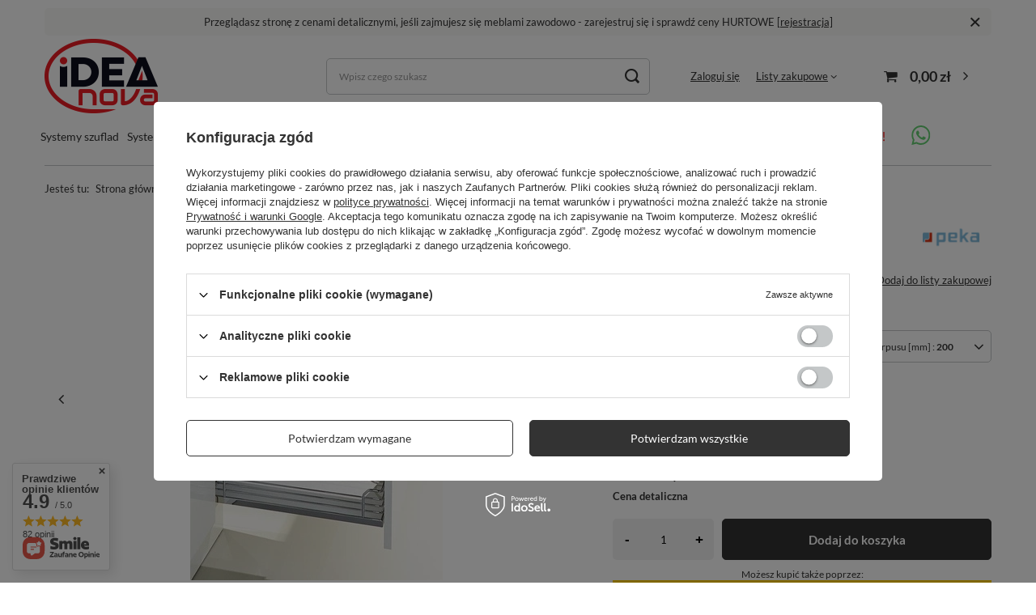

--- FILE ---
content_type: text/html; charset=utf-8
request_url: https://idea-nova.pl/ajax/projector.php?action=get&product=3324&size=uniw&get=sizeavailability,sizedelivery,sizeprices
body_size: 315
content:
{"sizeavailability":{"delivery_days":"3","delivery_date":"2026-01-19","days":"4","visible":"y","status_description":"","status_gfx":"\/data\/lang\/pol\/available_graph\/graph_1_7.png","status":"order","minimum_stock_of_product":"2","shipping_time":{"days":"3","working_days":"1","hours":"0","minutes":"0","time":"2026-01-19 15:56","week_day":"1","week_amount":"0","today":"false"},"delay_time":{"days":"3","hours":"0","minutes":"0","time":"2026-01-19 13:56:57","week_day":"1","week_amount":"0","unknown_delivery_time":"false"}},"sizedelivery":{"undefined":"false","shipping":"0.00","shipping_formatted":"0,00 z\u0142","limitfree":"500.00","limitfree_formatted":"500,00 z\u0142"},"sizeprices":{"value":"1081.50","price_formatted":"1 081,50 z\u0142","price_net":"879.27","price_net_formatted":"879,27 z\u0142","points_recive":"1081.50","vat":"23","worth":"1081.50","worth_net":"879.27","worth_formatted":"1 081,50 z\u0142","worth_net_formatted":"879,27 z\u0142","basket_enable":"y","special_offer":"false","rebate_code_active":"n","priceformula_error":"false"}}

--- FILE ---
content_type: text/css
request_url: https://idea-nova.pl/data/designs/672ce56948a022.08531504_10/gfx/pol/custom.css.gzip?r=1766058065
body_size: -35
content:
.projector_info__item.--free-shipping.projector_free-shipping {
    display: none !important;
}

--- FILE ---
content_type: application/x-javascript
request_url: https://idea-nova.pl/gfx/pol/projector_bundle_zone.js.gzip?r=1766057999
body_size: 4512
content:
var bundleSizeLabel="Rozmiar: ",noBundle="Zestaw niedostępny.",disableBundleButton="Nie można dodać do koszyka, ponieważ żaden produkt nie został wybrany.",collection_txt_1="Dodaj wybrane produkty do koszyka",collection_txt_2="Dodaj kolekcję do koszyka",bundleFirstOptionSize="Wybierz rozmiar",bundleVersionNotSelected="Proszę wybrać wariant",bundleSizeSoldOut=" (wyprzedane)";app_shop.fn.bundleSizeSelected=e=>{const t=!!document.querySelector("#projector_form[data-collection]")?document.querySelectorAll("#projector_bundle_product .projector_bundle__checkbox:checked"):document.querySelectorAll("#projector_bundle_product .projector_bundle__item"),r=[];if(t.forEach((e=>{const t=e.closest(".projector_bundle__item").querySelectorAll('.projector_bundle__options:not([data-hide]) .projector_bundle__size.f-dropdown .f-dropdown-item.--selected[data-index="0"]');r.push(...t)})),!r.length)return!0;if(document.body.classList.remove("load-content","alertek-disabled"),app_shop.fn.projectorBundle.sliderElement&&app_shop.fn.projectorBundle.sliderElement.hasClass("slick-initialized")){const e=r[0].closest(".projector_bundle__item").getAttribute("data-slick-index");app_shop.fn.projectorBundle.sliderElement.slick("slickGoTo",parseInt(e,10)-1)}return e||(Alertek.Start(app_shop.txt.txt_74629_8),r.forEach((e=>{const t=e.closest(".projector_bundle__option");t?.classList.add("--alert"),setTimeout((()=>{t?.classList.remove("--alert")}),3500)}))),!1},app_shop.fn.bundleVersionSelected=e=>{const t=!!document.querySelector("#projector_form[data-collection]")?document.querySelectorAll("#projector_bundle_product .projector_bundle__checkbox:checked"):document.querySelectorAll("#projector_bundle_product .projector_bundle__item"),r=[];if(t.forEach((e=>{const t=e.closest(".projector_bundle__item").querySelectorAll('.projector_bundle__version.f-dropdown .f-dropdown-item.--selected[data-index="0"]');r.push(...t)})),!r.length)return!0;if(document.body.classList.remove("load-content","alertek-disabled"),app_shop.fn.projectorBundle.sliderElement&&app_shop.fn.projectorBundle.sliderElement.hasClass("slick-initialized")){const e=r[0].closest(".projector_bundle__item").getAttribute("data-slick-index");app_shop.fn.projectorBundle.sliderElement.slick("slickGoTo",parseInt(e,10)-1)}return e||(Alertek.Start(bundleVersionNotSelected),r.forEach((e=>{const t=e.closest(".projector_bundle__option");t?.classList.add("--alert"),setTimeout((()=>{t?.classList.remove("--alert")}),3500)}))),!1},ProjectorBundle=function(e){const t=this;this.params=e||{},this.updateBundle=async()=>{if(document.querySelectorAll("[name^=bundled_product],[name^=bundled_size]").forEach((e=>e.removeAttribute("disabled"))),!app_shop.fn.bundleVersionSelected(!0))return;if(!app_shop.fn.bundleSizeSelected(!0))return;const e=document.getElementById("projector_product_hidden").value,t="onesize"===document.getElementById("projector_size_hidden").value?"uniw":document.getElementById("projector_size_hidden").value;let r=[...document.querySelectorAll("#projector_bundle_product input, #projector_bundle_product select")].map((e=>`${e.name}=${encodeURIComponent(e.value)}`)).join("&");const o=document.querySelectorAll(".projector_bundle__checkbox:not(:checked)");o.length&&(r+=`&${[...o].map((e=>`${e.getAttribute("name")}=0`)).join("&")}`);document.querySelectorAll('.projector_bundle__size.f-dropdown .f-dropdown-item.--selected[data-index="0"]').forEach((e=>{const t=encodeURI(e.closest(".f-dropdown").querySelector("select").getAttribute("name")),o=e.closest(".f-dropdown").querySelector("select option:nth-child(2)").value;r=r.replace(`${t}=`,`${t}=${o}`)})),o.forEach((e=>{e.closest(".projector_bundle__item").querySelectorAll("[name^=bundled_product],[name^=bundled_size]").forEach((e=>e.setAttribute("disabled","disabled")))})),document.body.classList.add("load-content");const i=await fetch(`/ajax/projector.php?product=${e}&size=${t}&${r}&get=sizeprices,sizeavailability,sizedelivery,bundleprice,bundle`,{method:"POST"});if(document.body.classList.remove("load-content"),!i.ok)return;const n=await i.json(),{sizeprices:l={},sizedelivery:c={},sizeavailability:s={},sizeavailability:{shipping_time:d={},delay_time:a={}}={},bundleprice:u={},bundle:p=[]}=n||{};Object.keys(l).length&&(projectorObj.currentSizeObj.price=l,+u.percent_diff>0&&+u.amount_diff_gross>0&&+u.amount_diff_gross>(+l.max_diff_gross||0)?(projectorObj.currentSizeObj.price.maxprice=u.price_gross,projectorObj.currentSizeObj.price.maxprice_formatted=u.price_gross_formatted,projectorObj.currentSizeObj.price.maxprice_net=u.price_net,projectorObj.currentSizeObj.price.maxprice_net_formatted=u.price_net_formatted,projectorObj.currentSizeObj.price.yousave=u.amount_diff_gross,projectorObj.currentSizeObj.price.yousave_formatted=u.amount_diff_gross_formatted,projectorObj.currentSizeObj.price.yousave_net=u.amount_diff_net,projectorObj.currentSizeObj.price.yousave_net_formatted=u.amount_diff_net_formatted,projectorObj.currentSizeObj.price.yousave_percent=u.percent_diff):(projectorObj.currentSizeObj.price.maxprice=l.maxprice,projectorObj.currentSizeObj.price.maxprice_formatted=l.maxprice_formatted,projectorObj.currentSizeObj.price.maxprice_net=l.maxprice_net,projectorObj.currentSizeObj.price.maxprice_net_formatted=l.maxprice_net_formatted,projectorObj.currentSizeObj.price.yousave=l.yousave,projectorObj.currentSizeObj.price.yousave_formatted=l.yousave_formatted,projectorObj.currentSizeObj.price.yousave_net=l.yousave_net,projectorObj.currentSizeObj.price.yousave_net_formatted=l.yousave_net_formatted,projectorObj.currentSizeObj.price.yousave_percent=l.yousave_percent)),Object.keys(c).length&&(projectorObj.currentSizeObj.delivery=c),Object.keys(s).length&&(projectorObj.currentSizeObj.availability=s),Object.keys(d).length&&(projectorObj.currentSizeObj.shipping_time=d),Object.keys(a).length&&(projectorObj.currentSizeObj.delay_time=a),Object.keys(u).length&&(projectorObj.currentSizeObj.bundle_price=u),projectorObj.setCurrentSizeObj(t),o.length===document.querySelectorAll(".projector_bundle__checkbox").length&&document.querySelectorAll(".projector_bundle__checkbox").length>0?projectorObj.configObj.disableBuyButtonTXT=disableBundleButton:projectorObj.configObj.disableBuyButtonTXT="",projectorObj.start(),app_shop.fn.updateYouSave(),p.length&&p.forEach((e=>{const t=document.querySelector(`.projector_bundle__product_id[value="${e.product}"]`),r=!!t&&t.querySelector(".projector_bundle__name_quantity");1!==e.quantity&&r?(r.classList.add("--active"),r.querySelector(".projector_bundle__name_quantity_value").textContent=e.quantity):r&&r.classList.remove("--active")}))},this.updateProductSizes=(e,t)=>{const r=t.querySelector(".projector_bundle__option.--sizes"),o=r.querySelector("select")?r.querySelector("select").getAttribute("name"):r.querySelector("input").getAttribute("name");r.innerHTML="",r.removeAttribute("data-hide");const i=document.createElement("div");if(e.items.uniw||null==Object.values(e.items).find((e=>"uniw"!=e.type)))return r.setAttribute("data-onesize","true"),i.innerHTML=`<input class="projector_bundle__product_size" type="hidden" value="onesize" name="${o}" >`,r.appendChild(i.childNodes[0]),this.updateBundle(),!1;if(void 0!==Object.values(e.items).find((e=>"uniw"!=e.type))&&r.removeAttribute("data-onesize"),1===Object.keys(e.items).length){const t=Object.values(e.items).map((e=>`${e.type}`)).join(""),n=`<a class="projector_bundle__size_button --selected${0===Object.values(e.items).map((e=>`${e.type}`)).join("")?" --disabled":""}" href="#${t}" data-value="${t}">\n        <input class="projector_bundle__product_size" type="hidden" value="${t}" name="${o}" />\n        <span class="projector_bundle__size_name">${Object.values(e.items).map((e=>`${e.description}`)).join("")}</span>\n      </a>`;return i.innerHTML=n,r.appendChild(i.childNodes[0]),this.initBundleSizes(),this.updateBundle(),!1}const n=`<select class="projector_bundle__size f-select --small --placeholder" name="${o}"  data-label="${bundleSizeLabel}">\n      <option>${bundleFirstOptionSize}</option>\n      ${Object.values(e.items).map((e=>`<option${0===e.amount?` class="--disabled" label="${e.description}${bundleSizeSoldOut}"`:" "} value="${e.type}" data-count="${e.amount}">${e.description}</option>`)).join("")}\n    </select>`;return i.innerHTML=n,r.appendChild(i.childNodes[0]),this.initBundleSizes(),this.updateBundle(),!0},this.showElement=e=>{if(!e)return!1;e.removeAttribute("style")},this.hideElement=e=>{if(!e)return!1;e.setAttribute("style","display: none")},this.updateProductInBundle=async(e,r,o)=>{document.body.classList.add("load-content");const i=await fetch(`/ajax/projector.php?product=${e}&get=sizeprices,multiversions,sizes,pictures,bundle`,{method:"POST"});if(!i.ok)return void document.body.classList.remove("load-content");const n=await i.json(),l=r.querySelector(".projector_bundle__availability"),c=r.querySelector(".projector_bundle__availability_quantity"),s=r.querySelector(".projector_bundle__icon"),d=r.querySelector(".projector_bundle__name_value"),a=r.querySelector(".projector_bundle__name > strong"),u=r.querySelector(".projector_bundle__product_id"),p=r.querySelector(".projector_bundle__price"),_=Object.keys(n.sizes.items).filter((e=>0!==n.sizes.items[e].amount));0!==n.sizes.amount||_.length?this.hideElement(l):this.showElement(l),n.sizes.amount>0&&+c?.getAttribute("data-bundle_quantity")>n.sizes.amount?this.showElement(c):this.hideElement(c),c?.querySelector("a")?.setAttribute("href",o),s&&(s.setAttribute("href",o),s.querySelector("img")&&(n.pictures[1]&&s.querySelector("img").setAttribute("src",n.pictures[1].data.icon),s.querySelector("img").setAttribute("alt",n.sizes.name)),s.querySelector("source")&&(n.pictures[1]&&s.querySelector("source").setAttribute("srcset",n.pictures[1].data.icon),s.querySelector("img").setAttribute("alt",n.sizes.name))),d&&(d.setAttribute("href",o),d.textContent=n.sizes.name),a&&(a.textContent=n.sizes.code),u&&(u.value=e),p&&(p.textContent="net"===app_shop.vars.priceType?n.sizeprices.price_net_formatted:n.sizeprices.price_formatted,"net"===app_shop.vars.priceType&&"0.00"===n.sizeprices.price_net||"net"!==app_shop.vars.priceType&&"0.00"===n.sizeprices.value?this.hideElement(p.parentNode):this.showElement(p.parentNode)),t.updateProductSizes(n.sizes,r)},this.dropdownBundleMultiVersionsClick=e=>{e.querySelectorAll(".f-dropdown-li").forEach((r=>{r.addEventListener("click",(async function(r){r.preventDefault();const o=this.querySelector(".f-dropdown-item"),i=e.querySelectorAll(".f-dropdown-item"),n=o.getAttribute("data-index"),l=o.innerHTML,c=e.querySelector("select"),s=e.querySelector("button.f-dropdown-toggle"),d=s.querySelector(".f-dropdown-button"),a=o.getAttribute("data-product"),u=o.getAttribute("data-link"),p=e.closest(".projector_bundle__item");if(!o.classList.contains("--selected")){i.forEach((e=>e.classList.remove("--selected"))),o.classList.add("--selected"),c.selectedIndex=n,d.innerHTML=l,s.setAttribute("data-indexcurrent",o.getAttribute("data-index")),e.classList.remove("--open");const r=`&multiversions[selected]=${[...p.querySelectorAll(".projector_bundle__option.--versions .f-dropdown-item.--selected")].map((e=>e.getAttribute("data-values_id"))).join(",")}&multiversions[last_selected]=${o.getAttribute("data-values_id")}`,_=await fetch(`/ajax/projector.php?product=${a}&get=multiversions${r}`,{method:"POST"});if(!_.ok)return;(await _.json()).multiversions.forEach((e=>{const t=p.querySelector(`.projector_bundle__option.--versions[data-id="${e.id}"]`);t&&t.classList.remove("--conflict"),Object.values(e.items).forEach((e=>{const r=p.querySelector('.projector_bundle__option.--versions .f-dropdown-item[data-values_id="'+e.values_id+'"]');r&&(r.parentNode.classList.remove("--dependent"),r.setAttribute("data-product",e.products[0].product_id),r.setAttribute("data-link",e.products[0].url),e.disabled&&(r.classList.contains("--selected")&&t.classList.add("--conflict"),r.parentNode.classList.add("--dependent")))}))}));p.querySelectorAll(".projector_bundle__option.--versions.--conflict").length||t.updateProductInBundle(a,p,u)}return!1}))}))},this.dropdownBundleMultiVersionsGenerate=e=>{e.querySelectorAll("option[label]").forEach((e=>{e.textContent=e.getAttribute("label")}))},this.initBundleMultiVersions=()=>{app_shop.fn.projectorMultiVersionsSelect=new SelectToDropdown({selector:".projector_bundle__version:not(.f-dropdown)",generateDropdownCallback:!!this.dropdownBundleMultiVersionsGenerate&&this.dropdownBundleMultiVersionsGenerate,clickDropdownCallback:!!this.dropdownBundleMultiVersionsClick&&this.dropdownBundleMultiVersionsClick})},this.updateProductPriceAfterSelectSize=async(e,t,r)=>{document.body.classList.add("load-content");const o=await fetch(`/ajax/projector.php?product=${e}&size=${t}&get=sizeprices,size,sizeavailability`,{method:"POST"});if(!o.ok)return void document.body.classList.remove("load-content");const i=await o.json(),n=r.querySelector(".projector_bundle__price"),l=r.querySelector(".projector_bundle__availability"),c=r.querySelector(".projector_bundle__availability_quantity");n&&(n.textContent="net"===app_shop.vars.priceType?i.sizeprices.price_net_formatted:i.sizeprices.price_formatted,"net"===app_shop.vars.priceType&&"0.00"===i.sizeprices.price_net||"net"!==app_shop.vars.priceType&&"0.00"===i.sizeprices.value?this.hideElement(n.parentNode):this.showElement(n.parentNode)),"disable"===i.sizeavailability.status?this.showElement(l):this.hideElement(l),i.size.amount>0&&+c?.getAttribute("data-bundle_quantity")>i.size.amount?this.showElement(c):this.hideElement(c),this.updateBundle()},this.dropdownBundleSizesGenerate=e=>{e.querySelectorAll("option[label]").forEach((e=>{e.textContent=e.getAttribute("label")}))},this.dropdownBundleSizesAfterClick=e=>{document.body.classList.add("load-content");const t=e.querySelector(".f-dropdown-item").getAttribute("data-value"),r=e.closest(".projector_bundle__item"),o=r.querySelector(".projector_bundle__product_id").value;this.updateProductPriceAfterSelectSize(o,t,r)},this.initBundleSizes=()=>{app_shop.fn.projectorSizesSelect=new SelectToDropdown({selector:".projector_bundle__size:not(.f-dropdown)",generateDropdownCallback:!!this.dropdownBundleSizesGenerate&&this.dropdownBundleSizesGenerate,afterClickDropdownCallback:!!this.dropdownBundleSizesAfterClick&&this.dropdownBundleSizesAfterClick});document.querySelectorAll(".projector_bundle__size_button:not(.--event)").forEach((e=>{e.classList.add("--event"),e.addEventListener("click",(function(e){e.preventDefault(),this.classList.add("--selected");const r=this.getAttribute("data-value"),o=this.closest(".projector_bundle__item"),i=o.querySelector(".projector_bundle__product_id").value;return t.updateProductPriceAfterSelectSize(i,r,o),!1}))}))},this.changeQueantity=()=>{let e;const r=(r,o)=>{clearTimeout(e);const i=r.value,n=Number(r.getAttribute("data-amount")),l=r.getAttribute("data-unit");let c=Number("0"===i?1:i.replace(/\D/g,""));o&&("minus"==o?c-=1:c+=1),0===n?(classObj.alert(classObj.txt.niedostepny),c=1):c>n&&-1!==n&&(c=n,classObj.alert(`${projectorObj.txt.maksymalnie}&nbsp;${n}&nbsp;${l}`)),c<=0&&(c=1),r.value=c;const s=r.closest(".projector_bundle__item");s.querySelector("input[name^=bundled_quantity]").value=c,s.querySelector(".f-label").textContent=`x ${c}`,e=setTimeout((()=>{const e=s.closest(".projector_bundle__item"),r=e.querySelector(".projector_bundle__product_size").value,o=e.querySelector(".projector_bundle__product_id").value;t.updateProductPriceAfterSelectSize(o,r,e)}),500)},o=document.querySelectorAll(".bundle__item_input");for(const e of o)e.addEventListener("input",(()=>{r(e)}));const i=document.querySelectorAll(".bundle__item_number span");for(const e of i)e.addEventListener("click",(t=>{t.preventDefault();const o=e.closest(".bundle__item_number").querySelector(".bundle__item_input"),i=e.classList.contains("bundle__item_minus")?"minus":"plus";r(o,i)}));const n=document.querySelectorAll("input[name^=bundled_quantity]");for(item of n)item.addEventListener("change",(function(e){const r=item.closest(".projector_bundle__item"),o=r.querySelector(".projector_bundle__product_size").value,i=r.querySelector(".projector_bundle__product_id").value;t.updateProductPriceAfterSelectSize(i,o,r)}))},this.sliderDefaults={prevArrow:'<a class="projector_bundle__arrow --prev" href=""><i class="icon-angle-left"></i></a>',nextArrow:'<a class="projector_bundle__arrow --next" href=""><i class="icon-angle-right"></i></a>',arrows:!0,slidesToShow:2,slidesToScroll:1,infinite:!1},this.resetSlider=()=>{this.sliderElement&&this.sliderElement.hasClass("slick-initialized")&&this.sliderElement.slick("unslick"),this.init(this.params)},this.destroySlider=()=>{this.sliderElement&&this.sliderElement.hasClass("slick-initialized")&&this.sliderElement.slick("unslick")},this.initSlider=()=>{"function"==typeof this.beforeSliderCallback&&this.beforeSliderCallback(this.sliderElement),this.sliderElement.on("afterChange",(function(){app_shop.vars.bLazy&&app_shop.vars.bLazy.revalidate()})),this.sliderElement.slick(this.sliderSettings),"function"==typeof this.afterSliderCallback&&this.afterSliderCallback(this.sliderElement)},this.initEvents=()=>{document.querySelectorAll(".projector_bundle__chart_link").forEach((e=>{e.addEventListener("click",(function(e){e.preventDefault(),e.stopPropagation();const t=this.getAttribute("data-id"),r=document.querySelector(t);if(r)return Modal({element:r,classList:"--sizes-chart --medium"}),!1}))}));document.querySelectorAll(".projector_bundle__checkbox").forEach((e=>{e.addEventListener("click",(function(){t.updateBundle()}))}))},this.init=()=>{const{sliderSelector:e,sliderOptions:t,beforeSliderCallback:r,afterSliderCallback:o}=this.params;this.sliderSettings={...this.sliderDefaults,...t},this.sliderSelector=e||".projector_bundle__block1",this.sliderElement=$(this.sliderSelector),this.beforeSliderCallback=r,this.afterSliderCallback=o,this.initBundleMultiVersions(),this.initBundleSizes(),this.initEvents(),this.updateBundle(),this.changeQueantity()}},app_shop.run((function(){$(document).on("click",".bundle__item_edit .btn",(function(e){e.preventDefault();const t=$(this).parents(".projector_bundle__item");if($(this).hasClass("--edit"))if("true"===t.attr("data-get_version")){const e={id:t.find('input[data-serialize="product"]').val(),size:t.find('input[data-serialize="size"]').val()};getProductMultiversion(e,t)}else t.addClass("--active").siblings().removeClass("--active");else $(this).hasClass("--close")&&t.removeClass("--active")})),$(document).on("click",".bundle__item_save .btn",(function(e){e.preventDefault();$(this).parents(".projector_bundle__item").removeClass("--active")})),$(document).on("click",".projector_bundle__link",(function(e){e.preventDefault();let t=!$(this).hasClass("--show");$("#projector_bundle_product").attr("data-hidden",t)}))}),"all",".projector_bundle",!0),app_shop.run((function(){const e=document.querySelector(".projector_bundle.--skeleton"),t=document.querySelector(".projector_bundle:not(.--skeleton)");e&&t&&e.replaceWith(t),app_shop.fn.projectorBundle=new ProjectorBundle({beforeSliderCallback:e=>{app_shop.fn.setHeight({selector:".projector_bundle__block .projector_bundle__name",container:".projector_bundle__block"})},afterSliderCallback:e=>{const t=e[0].querySelectorAll(".projector_bundle__arrow"),r=document.querySelector(".projector_bundle__label");r&&t.forEach((e=>{r.append(e)}))}}),app_shop.fn.projectorBundle.init()}),"all",".projector_bundle",!0),app_shop.run((function(){1===app_shop.vars.view?app_shop.fn.projectorBundle.initSlider():app_shop.fn.projectorBundle.destroySlider()}),[1,2,3,4],".projector_bundle",!0);

--- FILE ---
content_type: image/svg+xml
request_url: https://idea-nova.pl/data/lang/pol/producers/gfx/projector/1569611965_1.svg
body_size: 18849
content:
<svg xmlns="http://www.w3.org/2000/svg" xmlns:xlink="http://www.w3.org/1999/xlink" width="100" zoomAndPan="magnify" viewBox="0 0 75 37.5" height="50" preserveAspectRatio="xMidYMid meet" version="1.0"><defs><clipPath id="d41f93768e"><path d="M 0.492188 0 L 74.503906 0 L 74.503906 37.007812 L 0.492188 37.007812 Z M 0.492188 0 " clip-rule="nonzero"/></clipPath><clipPath id="6c7e0df4fd"><path d="M 8.289062 9 L 66.761719 9 L 66.761719 28.652344 L 8.289062 28.652344 Z M 8.289062 9 " clip-rule="nonzero"/></clipPath><image x="0" y="0" width="316" xlink:href="[data-uri]" id="ec422a7f60" height="107" preserveAspectRatio="xMidYMid meet"/></defs><g clip-path="url(#d41f93768e)"><path fill="#ffffff" d="M 0.492188 0 L 74.507812 0 L 74.507812 37.007812 L 0.492188 37.007812 Z M 0.492188 0 " fill-opacity="1" fill-rule="nonzero"/><path fill="#ffffff" d="M 0.492188 0 L 74.507812 0 L 74.507812 37.007812 L 0.492188 37.007812 Z M 0.492188 0 " fill-opacity="1" fill-rule="nonzero"/></g><g clip-path="url(#6c7e0df4fd)"><g transform="matrix(0.185033, 0, 0, 0.186762, 8.289674, 8.667924)"><image x="0" y="0" width="316" xlink:href="[data-uri]" height="107" preserveAspectRatio="xMidYMid meet"/></g></g></svg>

--- FILE ---
content_type: image/svg+xml
request_url: https://idea-nova.pl/data/gfx/pol/navigation/1_4_i_767.svg
body_size: 17179
content:
<svg xmlns="http://www.w3.org/2000/svg" xmlns:xlink="http://www.w3.org/1999/xlink" width="100" zoomAndPan="magnify" viewBox="0 0 75 30.000001" height="40" preserveAspectRatio="xMidYMid meet" version="1.0"><defs><clipPath id="461b510a7b"><path d="M 1.210938 0 L 73.789062 0 L 73.789062 29.03125 L 1.210938 29.03125 Z M 1.210938 0 " clip-rule="nonzero"/></clipPath><clipPath id="895b9404f3"><path d="M 1.210938 0 L 73.789062 0 L 73.789062 29.03125 L 1.210938 29.03125 Z M 1.210938 0 " clip-rule="nonzero"/></clipPath><clipPath id="ca6ec253f2"><path d="M 3.386719 0 L 71.613281 0 C 72.816406 0 73.789062 0.976562 73.789062 2.175781 L 73.789062 26.855469 C 73.789062 28.058594 72.816406 29.03125 71.613281 29.03125 L 3.386719 29.03125 C 2.183594 29.03125 1.210938 28.058594 1.210938 26.855469 L 1.210938 2.175781 C 1.210938 0.976562 2.183594 0 3.386719 0 Z M 3.386719 0 " clip-rule="nonzero"/></clipPath><clipPath id="0958155a74"><path d="M 0.210938 0 L 72.789062 0 L 72.789062 29.03125 L 0.210938 29.03125 Z M 0.210938 0 " clip-rule="nonzero"/></clipPath><clipPath id="ddd776842d"><path d="M 2.386719 0 L 70.613281 0 C 71.816406 0 72.789062 0.976562 72.789062 2.175781 L 72.789062 26.855469 C 72.789062 28.058594 71.816406 29.03125 70.613281 29.03125 L 2.386719 29.03125 C 1.183594 29.03125 0.210938 28.058594 0.210938 26.855469 L 0.210938 2.175781 C 0.210938 0.976562 1.183594 0 2.386719 0 Z M 2.386719 0 " clip-rule="nonzero"/></clipPath><clipPath id="7cdf0d6cb7"><rect x="0" width="73" y="0" height="30"/></clipPath><clipPath id="0ce78479ba"><path d="M 2.472656 6.363281 L 72.878906 6.363281 L 72.878906 22.332031 L 2.472656 22.332031 Z M 2.472656 6.363281 " clip-rule="nonzero"/></clipPath></defs><g clip-path="url(#461b510a7b)"><path fill="#ffffff" d="M 1.210938 0 L 73.789062 0 L 73.789062 29.03125 L 1.210938 29.03125 Z M 1.210938 0 " fill-opacity="1" fill-rule="nonzero"/><path fill="#ffffff" d="M 1.210938 0 L 73.789062 0 L 73.789062 29.03125 L 1.210938 29.03125 Z M 1.210938 0 " fill-opacity="1" fill-rule="nonzero"/></g><g clip-path="url(#895b9404f3)"><g clip-path="url(#ca6ec253f2)"><g transform="matrix(1, 0, 0, 1, 1, 0.000000000000005692)"><g clip-path="url(#7cdf0d6cb7)"><g clip-path="url(#0958155a74)"><g clip-path="url(#ddd776842d)"><path fill="#fefeff" d="M 0.210938 0 L 72.789062 0 L 72.789062 29.03125 L 0.210938 29.03125 Z M 0.210938 0 " fill-opacity="1" fill-rule="nonzero"/></g></g></g></g><path stroke-linecap="butt" transform="matrix(0.725806, 0, 0, 0.725806, 1.209677, 0.00000193548)" fill="none" stroke-linejoin="miter" d="M 2.99948 -0.00000266667 L 97.000529 -0.00000266667 C 98.658168 -0.00000266667 99.998272 1.345484 99.998272 2.997741 L 99.998272 37.000868 C 99.998272 38.658507 98.658168 39.998611 97.000529 39.998611 L 2.99948 39.998611 C 1.341841 39.998611 0.00173706 38.658507 0.00173706 37.000868 L 0.00173706 2.997741 C 0.00173706 1.345484 1.341841 -0.00000266667 2.99948 -0.00000266667 Z M 2.99948 -0.00000266667 " stroke="#000000" stroke-width="2" stroke-opacity="1" stroke-miterlimit="4"/></g></g><g clip-path="url(#0ce78479ba)"><path fill="#65cf72" d="M 10.648438 6.371094 C 6.179688 6.371094 2.542969 9.917969 2.542969 14.273438 C 2.542969 15.667969 2.914062 17.027344 3.625 18.226562 L 2.472656 22.320312 L 6.769531 21.222656 C 7.957031 21.851562 9.289062 22.183594 10.644531 22.183594 L 10.648438 22.183594 C 15.117188 22.183594 18.753906 18.640625 18.753906 14.28125 C 18.757812 12.167969 17.914062 10.183594 16.382812 8.691406 C 14.851562 7.195312 12.816406 6.375 10.648438 6.371094 Z M 10.648438 20.851562 L 10.644531 20.851562 C 9.4375 20.851562 8.25 20.535156 7.214844 19.933594 L 6.96875 19.792969 L 4.421875 20.445312 L 5.101562 18.019531 L 4.941406 17.773438 C 4.265625 16.726562 3.910156 15.519531 3.910156 14.277344 C 3.914062 10.652344 6.933594 7.707031 10.652344 7.707031 C 12.453125 7.707031 14.144531 8.390625 15.414062 9.632812 C 16.6875 10.875 17.386719 12.527344 17.386719 14.28125 C 17.386719 17.902344 14.363281 20.851562 10.648438 20.851562 Z M 14.34375 15.929688 C 14.140625 15.832031 13.144531 15.355469 12.960938 15.289062 C 12.773438 15.222656 12.640625 15.1875 12.503906 15.386719 C 12.367188 15.585938 11.980469 16.03125 11.863281 16.160156 C 11.746094 16.292969 11.625 16.308594 11.425781 16.210938 C 11.222656 16.113281 10.566406 15.902344 9.796875 15.230469 C 9.191406 14.707031 8.785156 14.0625 8.667969 13.863281 C 8.550781 13.664062 8.65625 13.558594 8.757812 13.460938 C 8.847656 13.371094 8.960938 13.230469 9.0625 13.113281 C 9.164062 12.996094 9.195312 12.914062 9.265625 12.785156 C 9.332031 12.652344 9.296875 12.535156 9.246094 12.4375 C 9.199219 12.335938 8.792969 11.367188 8.621094 10.96875 C 8.457031 10.585938 8.292969 10.636719 8.167969 10.632812 C 8.050781 10.625 7.914062 10.625 7.777344 10.625 C 7.644531 10.625 7.425781 10.671875 7.238281 10.871094 C 7.050781 11.070312 6.53125 11.546875 6.53125 12.519531 C 6.53125 13.488281 7.253906 14.429688 7.355469 14.5625 C 7.457031 14.691406 8.785156 16.6875 10.816406 17.542969 C 11.300781 17.746094 11.675781 17.867188 11.972656 17.957031 C 12.457031 18.109375 12.898438 18.085938 13.246094 18.035156 C 13.636719 17.980469 14.445312 17.558594 14.613281 17.097656 C 14.78125 16.636719 14.78125 16.242188 14.730469 16.160156 C 14.679688 16.078125 14.546875 16.027344 14.34375 15.925781 Z M 28.6875 15.808594 L 28.664062 15.808594 L 27.320312 10.523438 L 25.703125 10.523438 L 24.335938 15.746094 L 24.3125 15.746094 L 23.070312 10.523438 L 21.339844 10.523438 L 23.421875 18.195312 L 25.171875 18.195312 L 26.484375 12.972656 L 26.507812 12.972656 L 27.839844 18.195312 L 29.558594 18.195312 L 31.675781 10.523438 L 29.976562 10.523438 Z M 36.949219 13.117188 C 36.792969 12.921875 36.582031 12.769531 36.316406 12.65625 C 36.046875 12.546875 35.703125 12.492188 35.285156 12.492188 C 34.992188 12.492188 34.691406 12.5625 34.382812 12.710938 C 34.074219 12.855469 33.820312 13.09375 33.621094 13.414062 L 33.589844 13.414062 L 33.589844 10.523438 L 32.023438 10.523438 L 32.023438 18.195312 L 33.589844 18.195312 L 33.589844 15.285156 C 33.589844 14.71875 33.683594 14.3125 33.875 14.0625 C 34.066406 13.816406 34.375 13.691406 34.800781 13.691406 C 35.175781 13.691406 35.4375 13.804688 35.582031 14.03125 C 35.730469 14.257812 35.804688 14.601562 35.804688 15.058594 L 35.804688 18.195312 L 37.367188 18.195312 L 37.367188 14.777344 C 37.367188 14.433594 37.335938 14.121094 37.273438 13.839844 C 37.210938 13.554688 37.101562 13.316406 36.949219 13.117188 Z M 43.394531 16.960938 L 43.394531 14.070312 C 43.394531 13.730469 43.316406 13.460938 43.164062 13.257812 C 43.007812 13.054688 42.808594 12.894531 42.566406 12.78125 C 42.324219 12.664062 42.054688 12.589844 41.761719 12.550781 C 41.46875 12.511719 41.179688 12.488281 40.894531 12.488281 C 40.578125 12.488281 40.261719 12.519531 39.953125 12.582031 C 39.636719 12.644531 39.359375 12.746094 39.109375 12.886719 C 38.859375 13.03125 38.652344 13.222656 38.492188 13.457031 C 38.332031 13.695312 38.238281 13.992188 38.214844 14.347656 L 39.78125 14.347656 C 39.808594 14.046875 39.914062 13.832031 40.089844 13.703125 C 40.265625 13.574219 40.507812 13.511719 40.816406 13.511719 C 40.957031 13.511719 41.085938 13.519531 41.207031 13.539062 C 41.328125 13.554688 41.433594 13.589844 41.527344 13.644531 C 41.617188 13.699219 41.691406 13.773438 41.746094 13.871094 C 41.800781 13.96875 41.828125 14.097656 41.828125 14.261719 C 41.835938 14.421875 41.789062 14.539062 41.6875 14.625 C 41.582031 14.707031 41.441406 14.769531 41.265625 14.8125 C 41.089844 14.855469 40.890625 14.886719 40.660156 14.90625 C 40.433594 14.929688 40.203125 14.960938 39.96875 14.992188 C 39.730469 15.03125 39.5 15.078125 39.265625 15.140625 C 39.035156 15.199219 38.828125 15.292969 38.652344 15.410156 C 38.46875 15.535156 38.324219 15.699219 38.210938 15.902344 C 38.097656 16.105469 38.039062 16.367188 38.039062 16.679688 C 38.039062 16.964844 38.089844 17.214844 38.1875 17.421875 C 38.285156 17.628906 38.421875 17.800781 38.597656 17.9375 C 38.777344 18.074219 38.980469 18.175781 39.214844 18.238281 C 39.449219 18.300781 39.707031 18.335938 39.976562 18.335938 C 40.328125 18.335938 40.675781 18.285156 41.011719 18.183594 C 41.351562 18.082031 41.644531 17.910156 41.894531 17.65625 C 41.902344 17.75 41.914062 17.84375 41.933594 17.929688 C 41.949219 18.019531 41.972656 18.109375 42.003906 18.195312 L 43.589844 18.195312 C 43.515625 18.082031 43.464844 17.90625 43.4375 17.679688 C 43.40625 17.449219 43.390625 17.210938 43.390625 16.960938 Z M 41.828125 16.046875 C 41.828125 16.132812 41.820312 16.246094 41.800781 16.390625 C 41.785156 16.535156 41.734375 16.675781 41.652344 16.816406 C 41.574219 16.953125 41.449219 17.074219 41.277344 17.175781 C 41.109375 17.277344 40.871094 17.324219 40.5625 17.324219 C 40.4375 17.324219 40.316406 17.316406 40.199219 17.292969 C 40.082031 17.269531 39.980469 17.234375 39.890625 17.179688 C 39.800781 17.125 39.734375 17.050781 39.679688 16.960938 C 39.628906 16.867188 39.605469 16.75 39.605469 16.617188 C 39.605469 16.472656 39.628906 16.355469 39.679688 16.261719 C 39.734375 16.167969 39.800781 16.089844 39.886719 16.03125 C 39.96875 15.96875 40.070312 15.921875 40.183594 15.886719 C 40.296875 15.851562 40.410156 15.820312 40.53125 15.800781 C 40.65625 15.777344 40.78125 15.761719 40.90625 15.746094 C 41.03125 15.730469 41.148438 15.714844 41.261719 15.691406 C 41.378906 15.671875 41.484375 15.644531 41.582031 15.613281 C 41.683594 15.578125 41.765625 15.535156 41.832031 15.476562 L 41.832031 16.046875 Z M 46.3125 10.976562 L 44.75 10.976562 L 44.75 12.640625 L 43.800781 12.640625 L 43.800781 13.660156 L 44.75 13.660156 L 44.75 16.9375 C 44.75 17.21875 44.796875 17.441406 44.894531 17.613281 C 44.988281 17.785156 45.117188 17.917969 45.285156 18.011719 C 45.449219 18.105469 45.640625 18.167969 45.859375 18.199219 C 46.074219 18.230469 46.304688 18.25 46.546875 18.25 C 46.703125 18.25 46.859375 18.246094 47.019531 18.238281 C 47.183594 18.230469 47.328125 18.21875 47.460938 18.195312 L 47.460938 17.011719 C 47.386719 17.027344 47.308594 17.039062 47.230469 17.046875 C 47.148438 17.050781 47.0625 17.058594 46.976562 17.058594 C 46.714844 17.058594 46.535156 17.011719 46.449219 16.925781 C 46.359375 16.839844 46.316406 16.667969 46.316406 16.410156 L 46.316406 13.660156 L 47.460938 13.660156 L 47.460938 12.640625 L 46.316406 12.640625 L 46.316406 10.976562 Z M 52.78125 15.761719 C 52.675781 15.585938 52.542969 15.441406 52.371094 15.320312 C 52.203125 15.203125 52.011719 15.109375 51.792969 15.035156 C 51.578125 14.964844 51.355469 14.90625 51.128906 14.855469 C 50.90625 14.804688 50.691406 14.757812 50.476562 14.714844 C 50.265625 14.671875 50.078125 14.621094 49.910156 14.570312 C 49.746094 14.515625 49.613281 14.445312 49.507812 14.359375 C 49.40625 14.273438 49.355469 14.164062 49.355469 14.027344 C 49.355469 13.910156 49.382812 13.820312 49.441406 13.753906 C 49.5 13.683594 49.574219 13.632812 49.65625 13.597656 C 49.742188 13.5625 49.835938 13.539062 49.9375 13.527344 C 50.039062 13.515625 50.136719 13.511719 50.222656 13.511719 C 50.503906 13.511719 50.746094 13.5625 50.953125 13.667969 C 51.15625 13.769531 51.273438 13.96875 51.292969 14.261719 L 52.78125 14.261719 C 52.75 13.917969 52.660156 13.632812 52.511719 13.40625 C 52.363281 13.183594 52.171875 13.003906 51.945312 12.867188 C 51.71875 12.730469 51.457031 12.632812 51.167969 12.574219 C 50.878906 12.519531 50.578125 12.488281 50.269531 12.488281 C 49.960938 12.488281 49.660156 12.515625 49.367188 12.570312 C 49.074219 12.621094 48.808594 12.714844 48.574219 12.847656 C 48.339844 12.980469 48.148438 13.160156 48.003906 13.390625 C 47.863281 13.621094 47.789062 13.914062 47.789062 14.273438 C 47.789062 14.515625 47.84375 14.722656 47.945312 14.890625 C 48.046875 15.058594 48.183594 15.199219 48.351562 15.308594 C 48.523438 15.417969 48.714844 15.507812 48.929688 15.578125 C 49.148438 15.644531 49.371094 15.703125 49.597656 15.753906 C 50.15625 15.871094 50.59375 15.984375 50.902344 16.097656 C 51.214844 16.214844 51.371094 16.386719 51.371094 16.613281 C 51.371094 16.75 51.339844 16.863281 51.273438 16.953125 C 51.207031 17.042969 51.125 17.113281 51.023438 17.167969 C 50.925781 17.21875 50.816406 17.261719 50.695312 17.285156 C 50.574219 17.308594 50.457031 17.324219 50.347656 17.324219 C 50.191406 17.324219 50.042969 17.304688 49.898438 17.269531 C 49.757812 17.234375 49.628906 17.175781 49.519531 17.101562 C 49.410156 17.027344 49.320312 16.929688 49.25 16.8125 C 49.179688 16.695312 49.144531 16.550781 49.144531 16.386719 L 47.65625 16.386719 C 47.671875 16.761719 47.757812 17.070312 47.917969 17.316406 C 48.074219 17.5625 48.277344 17.761719 48.523438 17.914062 C 48.769531 18.0625 49.050781 18.171875 49.363281 18.238281 C 49.679688 18.300781 50.003906 18.332031 50.332031 18.332031 C 50.664062 18.332031 50.976562 18.300781 51.285156 18.242188 C 51.597656 18.179688 51.875 18.074219 52.117188 17.925781 C 52.359375 17.773438 52.558594 17.578125 52.707031 17.328125 C 52.859375 17.082031 52.933594 16.777344 52.933594 16.410156 C 52.933594 16.152344 52.882812 15.9375 52.777344 15.761719 Z M 55.886719 10.523438 L 52.914062 18.195312 L 54.652344 18.195312 L 55.269531 16.488281 L 58.210938 16.488281 L 58.804688 18.195312 L 60.601562 18.195312 L 57.660156 10.523438 Z M 55.722656 15.230469 L 56.746094 12.414062 L 56.769531 12.414062 L 57.761719 15.230469 Z M 66.011719 13.394531 C 65.800781 13.121094 65.53125 12.902344 65.207031 12.738281 C 64.882812 12.574219 64.5 12.492188 64.050781 12.492188 C 63.699219 12.492188 63.375 12.558594 63.082031 12.695312 C 62.789062 12.832031 62.546875 13.050781 62.355469 13.351562 L 62.332031 13.351562 L 62.332031 12.640625 L 60.84375 12.640625 L 60.84375 20.140625 L 62.410156 20.140625 L 62.410156 17.507812 L 62.433594 17.507812 C 62.621094 17.78125 62.867188 17.984375 63.164062 18.125 C 63.460938 18.265625 63.789062 18.335938 64.140625 18.335938 C 64.558594 18.335938 64.925781 18.253906 65.234375 18.097656 C 65.546875 17.941406 65.808594 17.726562 66.019531 17.464844 C 66.226562 17.199219 66.382812 16.894531 66.488281 16.550781 C 66.589844 16.207031 66.640625 15.847656 66.640625 15.476562 C 66.640625 15.082031 66.589844 14.703125 66.488281 14.34375 C 66.382812 13.980469 66.226562 13.664062 66.011719 13.390625 Z M 65.007812 16.089844 C 64.964844 16.304688 64.890625 16.492188 64.785156 16.652344 C 64.675781 16.816406 64.539062 16.945312 64.363281 17.046875 C 64.191406 17.144531 63.976562 17.195312 63.71875 17.195312 C 63.464844 17.195312 63.257812 17.144531 63.082031 17.046875 C 62.90625 16.945312 62.765625 16.816406 62.65625 16.652344 C 62.550781 16.492188 62.472656 16.304688 62.425781 16.089844 C 62.378906 15.875 62.355469 15.65625 62.355469 15.433594 C 62.355469 15.214844 62.378906 14.984375 62.421875 14.769531 C 62.464844 14.554688 62.539062 14.363281 62.648438 14.199219 C 62.753906 14.035156 62.894531 13.902344 63.066406 13.796875 C 63.238281 13.691406 63.453125 13.640625 63.710938 13.640625 C 63.96875 13.640625 64.171875 13.691406 64.34375 13.796875 C 64.515625 13.898438 64.660156 14.035156 64.769531 14.203125 C 64.878906 14.371094 64.957031 14.566406 65.003906 14.78125 C 65.054688 14.992188 65.078125 15.214844 65.078125 15.433594 C 65.078125 15.65625 65.054688 15.875 65.011719 16.089844 Z M 72.722656 14.34375 C 72.617188 13.984375 72.460938 13.664062 72.246094 13.394531 C 72.035156 13.121094 71.765625 12.902344 71.445312 12.738281 C 71.121094 12.574219 70.734375 12.492188 70.285156 12.492188 C 69.933594 12.492188 69.609375 12.558594 69.316406 12.695312 C 69.023438 12.832031 68.78125 13.050781 68.589844 13.351562 L 68.566406 13.351562 L 68.566406 12.640625 L 67.082031 12.640625 L 67.082031 20.140625 L 68.644531 20.140625 L 68.644531 17.507812 L 68.667969 17.507812 C 68.859375 17.78125 69.101562 17.984375 69.398438 18.125 C 69.695312 18.265625 70.023438 18.335938 70.375 18.335938 C 70.792969 18.335938 71.15625 18.253906 71.46875 18.097656 C 71.78125 17.941406 72.042969 17.726562 72.253906 17.464844 C 72.460938 17.199219 72.617188 16.894531 72.71875 16.550781 C 72.824219 16.207031 72.875 15.847656 72.875 15.476562 C 72.875 15.082031 72.824219 14.703125 72.71875 14.34375 Z M 71.246094 16.089844 C 71.199219 16.304688 71.125 16.492188 71.019531 16.652344 C 70.914062 16.816406 70.773438 16.945312 70.601562 17.046875 C 70.429688 17.144531 70.214844 17.195312 69.957031 17.195312 C 69.699219 17.195312 69.492188 17.144531 69.316406 17.046875 C 69.140625 16.945312 69 16.816406 68.890625 16.652344 C 68.785156 16.492188 68.707031 16.304688 68.660156 16.089844 C 68.613281 15.875 68.589844 15.65625 68.589844 15.433594 C 68.589844 15.214844 68.613281 14.984375 68.65625 14.769531 C 68.699219 14.554688 68.773438 14.363281 68.882812 14.199219 C 68.988281 14.035156 69.128906 13.902344 69.300781 13.796875 C 69.472656 13.691406 69.6875 13.640625 69.945312 13.640625 C 70.203125 13.640625 70.40625 13.691406 70.578125 13.796875 C 70.75 13.898438 70.890625 14.035156 71.003906 14.203125 C 71.113281 14.371094 71.191406 14.566406 71.238281 14.78125 C 71.289062 14.992188 71.3125 15.214844 71.3125 15.433594 C 71.3125 15.65625 71.289062 15.875 71.246094 16.089844 Z M 71.246094 16.089844 " fill-opacity="1" fill-rule="nonzero"/></g></svg>